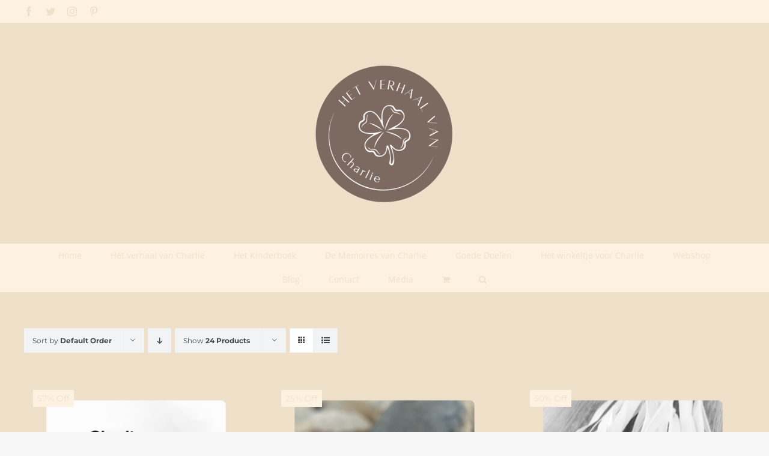

--- FILE ---
content_type: text/html; charset=UTF-8
request_url: https://hetverhaalvancharlie.nl/product-categorie/charlies-geluk/?product_count=24
body_size: 13091
content:
<!DOCTYPE html>
<html class="avada-html-layout-wide avada-html-header-position-top avada-html-is-archive" lang="nl-NL" prefix="og: http://ogp.me/ns# fb: http://ogp.me/ns/fb#">
<head>
	<meta http-equiv="X-UA-Compatible" content="IE=edge" />
	<meta http-equiv="Content-Type" content="text/html; charset=utf-8"/>
	<meta name="viewport" content="width=device-width, initial-scale=1" />
	<meta name='robots' content='index, follow, max-image-preview:large, max-snippet:-1, max-video-preview:-1' />

	<!-- This site is optimized with the Yoast SEO plugin v26.0 - https://yoast.com/wordpress/plugins/seo/ -->
	<title>Charlie&#039;s Geluk Archieven - Het verhaal van Charlie</title>
	<link rel="canonical" href="https://hetverhaalvancharlie.nl/product-categorie/charlies-geluk/" />
	<meta property="og:locale" content="nl_NL" />
	<meta property="og:type" content="article" />
	<meta property="og:title" content="Charlie&#039;s Geluk Archieven - Het verhaal van Charlie" />
	<meta property="og:url" content="https://hetverhaalvancharlie.nl/product-categorie/charlies-geluk/" />
	<meta property="og:site_name" content="Het verhaal van Charlie" />
	<meta name="twitter:card" content="summary_large_image" />
	<script type="application/ld+json" class="yoast-schema-graph">{"@context":"https://schema.org","@graph":[{"@type":"CollectionPage","@id":"https://hetverhaalvancharlie.nl/product-categorie/charlies-geluk/","url":"https://hetverhaalvancharlie.nl/product-categorie/charlies-geluk/","name":"Charlie's Geluk Archieven - Het verhaal van Charlie","isPartOf":{"@id":"https://hetverhaalvancharlie.nl/#website"},"primaryImageOfPage":{"@id":"https://hetverhaalvancharlie.nl/product-categorie/charlies-geluk/#primaryimage"},"image":{"@id":"https://hetverhaalvancharlie.nl/product-categorie/charlies-geluk/#primaryimage"},"thumbnailUrl":"https://hetverhaalvancharlie.nl/wp-content/uploads/2024/01/ADF58119-6666-4703-840C-DE8185E935E0.png","breadcrumb":{"@id":"https://hetverhaalvancharlie.nl/product-categorie/charlies-geluk/#breadcrumb"},"inLanguage":"nl-NL"},{"@type":"ImageObject","inLanguage":"nl-NL","@id":"https://hetverhaalvancharlie.nl/product-categorie/charlies-geluk/#primaryimage","url":"https://hetverhaalvancharlie.nl/wp-content/uploads/2024/01/ADF58119-6666-4703-840C-DE8185E935E0.png","contentUrl":"https://hetverhaalvancharlie.nl/wp-content/uploads/2024/01/ADF58119-6666-4703-840C-DE8185E935E0.png","width":1080,"height":1080},{"@type":"BreadcrumbList","@id":"https://hetverhaalvancharlie.nl/product-categorie/charlies-geluk/#breadcrumb","itemListElement":[{"@type":"ListItem","position":1,"name":"Home","item":"https://hetverhaalvancharlie.nl/"},{"@type":"ListItem","position":2,"name":"Charlie's Geluk"}]},{"@type":"WebSite","@id":"https://hetverhaalvancharlie.nl/#website","url":"https://hetverhaalvancharlie.nl/","name":"Het verhaal van Charlie","description":"","potentialAction":[{"@type":"SearchAction","target":{"@type":"EntryPoint","urlTemplate":"https://hetverhaalvancharlie.nl/?s={search_term_string}"},"query-input":{"@type":"PropertyValueSpecification","valueRequired":true,"valueName":"search_term_string"}}],"inLanguage":"nl-NL"}]}</script>
	<!-- / Yoast SEO plugin. -->


<link rel="alternate" type="application/rss+xml" title="Het verhaal van Charlie &raquo; feed" href="https://hetverhaalvancharlie.nl/feed/" />
<link rel="alternate" type="application/rss+xml" title="Het verhaal van Charlie &raquo; reacties feed" href="https://hetverhaalvancharlie.nl/comments/feed/" />
		
		
		
				<link rel="alternate" type="application/rss+xml" title="Het verhaal van Charlie &raquo; Charlie&#039;s Geluk Categorie feed" href="https://hetverhaalvancharlie.nl/product-categorie/charlies-geluk/feed/" />
<style id='wp-img-auto-sizes-contain-inline-css' type='text/css'>
img:is([sizes=auto i],[sizes^="auto," i]){contain-intrinsic-size:3000px 1500px}
/*# sourceURL=wp-img-auto-sizes-contain-inline-css */
</style>
<style id='woocommerce-inline-inline-css' type='text/css'>
.woocommerce form .form-row .required { visibility: visible; }
/*# sourceURL=woocommerce-inline-inline-css */
</style>
<link rel='stylesheet' id='child-style-css' href='https://hetverhaalvancharlie.nl/wp-content/themes/Avada-Child-Theme/style.css?ver=6.9' type='text/css' media='all' />
<link rel='stylesheet' id='fusion-dynamic-css-css' href='https://hetverhaalvancharlie.nl/wp-content/uploads/fusion-styles/2d8ec5976ba9737feea4399e53a8e9a5.min.css?ver=3.11.2' type='text/css' media='all' />
<script type="text/template" id="tmpl-variation-template">
	<div class="woocommerce-variation-description">{{{ data.variation.variation_description }}}</div>
	<div class="woocommerce-variation-price">{{{ data.variation.price_html }}}</div>
	<div class="woocommerce-variation-availability">{{{ data.variation.availability_html }}}</div>
</script>
<script type="text/template" id="tmpl-unavailable-variation-template">
	<p role="alert">Dit product is niet beschikbaar. Kies een andere combinatie.</p>
</script>
<script type="text/javascript" src="https://hetverhaalvancharlie.nl/wp-includes/js/jquery/jquery.min.js?ver=3.7.1" id="jquery-core-js"></script>
<script type="text/javascript" src="https://hetverhaalvancharlie.nl/wp-content/plugins/woocommerce/assets/js/jquery-blockui/jquery.blockUI.min.js?ver=2.7.0-wc.10.2.3" id="jquery-blockui-js" defer="defer" data-wp-strategy="defer"></script>
<script type="text/javascript" id="wc-add-to-cart-js-extra">
/* <![CDATA[ */
var wc_add_to_cart_params = {"ajax_url":"/wp-admin/admin-ajax.php","wc_ajax_url":"/?wc-ajax=%%endpoint%%","i18n_view_cart":"Bekijk winkelwagen","cart_url":"https://hetverhaalvancharlie.nl/winkelwagen/","is_cart":"","cart_redirect_after_add":"no"};
//# sourceURL=wc-add-to-cart-js-extra
/* ]]> */
</script>
<script type="text/javascript" src="https://hetverhaalvancharlie.nl/wp-content/plugins/woocommerce/assets/js/frontend/add-to-cart.min.js?ver=10.2.3" id="wc-add-to-cart-js" defer="defer" data-wp-strategy="defer"></script>
<script type="text/javascript" src="https://hetverhaalvancharlie.nl/wp-content/plugins/woocommerce/assets/js/js-cookie/js.cookie.min.js?ver=2.1.4-wc.10.2.3" id="js-cookie-js" defer="defer" data-wp-strategy="defer"></script>
<script type="text/javascript" id="woocommerce-js-extra">
/* <![CDATA[ */
var woocommerce_params = {"ajax_url":"/wp-admin/admin-ajax.php","wc_ajax_url":"/?wc-ajax=%%endpoint%%","i18n_password_show":"Wachtwoord weergeven","i18n_password_hide":"Wachtwoord verbergen"};
//# sourceURL=woocommerce-js-extra
/* ]]> */
</script>
<script type="text/javascript" src="https://hetverhaalvancharlie.nl/wp-content/plugins/woocommerce/assets/js/frontend/woocommerce.min.js?ver=10.2.3" id="woocommerce-js" defer="defer" data-wp-strategy="defer"></script>
<script type="text/javascript" src="https://hetverhaalvancharlie.nl/wp-includes/js/underscore.min.js?ver=1.13.7" id="underscore-js"></script>
<script type="text/javascript" id="wp-util-js-extra">
/* <![CDATA[ */
var _wpUtilSettings = {"ajax":{"url":"/wp-admin/admin-ajax.php"}};
//# sourceURL=wp-util-js-extra
/* ]]> */
</script>
<script type="text/javascript" src="https://hetverhaalvancharlie.nl/wp-includes/js/wp-util.min.js?ver=6.9" id="wp-util-js"></script>
<script type="text/javascript" id="wc-add-to-cart-variation-js-extra">
/* <![CDATA[ */
var wc_add_to_cart_variation_params = {"wc_ajax_url":"/?wc-ajax=%%endpoint%%","i18n_no_matching_variations_text":"Geen producten gevonden. Kies een andere combinatie.","i18n_make_a_selection_text":"Selecteer enkele productopties voordat je dit product aan je winkelwagen toevoegt.","i18n_unavailable_text":"Dit product is niet beschikbaar. Kies een andere combinatie.","i18n_reset_alert_text":"Je selectie is opnieuw ingesteld. Selecteer eerst product-opties alvorens dit product in de winkelmand te plaatsen."};
//# sourceURL=wc-add-to-cart-variation-js-extra
/* ]]> */
</script>
<script type="text/javascript" src="https://hetverhaalvancharlie.nl/wp-content/plugins/woocommerce/assets/js/frontend/add-to-cart-variation.min.js?ver=10.2.3" id="wc-add-to-cart-variation-js" defer="defer" data-wp-strategy="defer"></script>
<link rel="https://api.w.org/" href="https://hetverhaalvancharlie.nl/wp-json/" /><link rel="alternate" title="JSON" type="application/json" href="https://hetverhaalvancharlie.nl/wp-json/wp/v2/product_cat/21" /><link rel="EditURI" type="application/rsd+xml" title="RSD" href="https://hetverhaalvancharlie.nl/xmlrpc.php?rsd" />
<meta name="generator" content="WordPress 6.9" />
<meta name="generator" content="WooCommerce 10.2.3" />
<link rel="preload" href="https://hetverhaalvancharlie.nl/wp-content/themes/Avada/includes/lib/assets/fonts/icomoon/awb-icons.woff" as="font" type="font/woff" crossorigin><link rel="preload" href="//hetverhaalvancharlie.nl/wp-content/themes/Avada/includes/lib/assets/fonts/fontawesome/webfonts/fa-brands-400.woff2" as="font" type="font/woff2" crossorigin><link rel="preload" href="//hetverhaalvancharlie.nl/wp-content/themes/Avada/includes/lib/assets/fonts/fontawesome/webfonts/fa-regular-400.woff2" as="font" type="font/woff2" crossorigin><link rel="preload" href="//hetverhaalvancharlie.nl/wp-content/themes/Avada/includes/lib/assets/fonts/fontawesome/webfonts/fa-solid-900.woff2" as="font" type="font/woff2" crossorigin><link rel="preload" href="https://hetverhaalvancharlie.nl/wp-content/uploads/fusion-icons/Avada-Winery-v1.0/fonts/Avada-Winery.ttf?w6zom3" as="font" type="font/ttf" crossorigin><style type="text/css" id="css-fb-visibility">@media screen and (max-width: 640px){.fusion-no-small-visibility{display:none !important;}body .sm-text-align-center{text-align:center !important;}body .sm-text-align-left{text-align:left !important;}body .sm-text-align-right{text-align:right !important;}body .sm-flex-align-center{justify-content:center !important;}body .sm-flex-align-flex-start{justify-content:flex-start !important;}body .sm-flex-align-flex-end{justify-content:flex-end !important;}body .sm-mx-auto{margin-left:auto !important;margin-right:auto !important;}body .sm-ml-auto{margin-left:auto !important;}body .sm-mr-auto{margin-right:auto !important;}body .fusion-absolute-position-small{position:absolute;top:auto;width:100%;}.awb-sticky.awb-sticky-small{ position: sticky; top: var(--awb-sticky-offset,0); }}@media screen and (min-width: 641px) and (max-width: 1024px){.fusion-no-medium-visibility{display:none !important;}body .md-text-align-center{text-align:center !important;}body .md-text-align-left{text-align:left !important;}body .md-text-align-right{text-align:right !important;}body .md-flex-align-center{justify-content:center !important;}body .md-flex-align-flex-start{justify-content:flex-start !important;}body .md-flex-align-flex-end{justify-content:flex-end !important;}body .md-mx-auto{margin-left:auto !important;margin-right:auto !important;}body .md-ml-auto{margin-left:auto !important;}body .md-mr-auto{margin-right:auto !important;}body .fusion-absolute-position-medium{position:absolute;top:auto;width:100%;}.awb-sticky.awb-sticky-medium{ position: sticky; top: var(--awb-sticky-offset,0); }}@media screen and (min-width: 1025px){.fusion-no-large-visibility{display:none !important;}body .lg-text-align-center{text-align:center !important;}body .lg-text-align-left{text-align:left !important;}body .lg-text-align-right{text-align:right !important;}body .lg-flex-align-center{justify-content:center !important;}body .lg-flex-align-flex-start{justify-content:flex-start !important;}body .lg-flex-align-flex-end{justify-content:flex-end !important;}body .lg-mx-auto{margin-left:auto !important;margin-right:auto !important;}body .lg-ml-auto{margin-left:auto !important;}body .lg-mr-auto{margin-right:auto !important;}body .fusion-absolute-position-large{position:absolute;top:auto;width:100%;}.awb-sticky.awb-sticky-large{ position: sticky; top: var(--awb-sticky-offset,0); }}</style>	<noscript><style>.woocommerce-product-gallery{ opacity: 1 !important; }</style></noscript>
	<style type="text/css">.recentcomments a{display:inline !important;padding:0 !important;margin:0 !important;}</style><meta name="generator" content="Powered by Slider Revolution 6.6.18 - responsive, Mobile-Friendly Slider Plugin for WordPress with comfortable drag and drop interface." />
<link rel="icon" href="https://hetverhaalvancharlie.nl/wp-content/uploads/2024/01/cropped-Klavertje-32x32.jpeg" sizes="32x32" />
<link rel="icon" href="https://hetverhaalvancharlie.nl/wp-content/uploads/2024/01/cropped-Klavertje-192x192.jpeg" sizes="192x192" />
<link rel="apple-touch-icon" href="https://hetverhaalvancharlie.nl/wp-content/uploads/2024/01/cropped-Klavertje-180x180.jpeg" />
<meta name="msapplication-TileImage" content="https://hetverhaalvancharlie.nl/wp-content/uploads/2024/01/cropped-Klavertje-270x270.jpeg" />
<script>function setREVStartSize(e){
			//window.requestAnimationFrame(function() {
				window.RSIW = window.RSIW===undefined ? window.innerWidth : window.RSIW;
				window.RSIH = window.RSIH===undefined ? window.innerHeight : window.RSIH;
				try {
					var pw = document.getElementById(e.c).parentNode.offsetWidth,
						newh;
					pw = pw===0 || isNaN(pw) || (e.l=="fullwidth" || e.layout=="fullwidth") ? window.RSIW : pw;
					e.tabw = e.tabw===undefined ? 0 : parseInt(e.tabw);
					e.thumbw = e.thumbw===undefined ? 0 : parseInt(e.thumbw);
					e.tabh = e.tabh===undefined ? 0 : parseInt(e.tabh);
					e.thumbh = e.thumbh===undefined ? 0 : parseInt(e.thumbh);
					e.tabhide = e.tabhide===undefined ? 0 : parseInt(e.tabhide);
					e.thumbhide = e.thumbhide===undefined ? 0 : parseInt(e.thumbhide);
					e.mh = e.mh===undefined || e.mh=="" || e.mh==="auto" ? 0 : parseInt(e.mh,0);
					if(e.layout==="fullscreen" || e.l==="fullscreen")
						newh = Math.max(e.mh,window.RSIH);
					else{
						e.gw = Array.isArray(e.gw) ? e.gw : [e.gw];
						for (var i in e.rl) if (e.gw[i]===undefined || e.gw[i]===0) e.gw[i] = e.gw[i-1];
						e.gh = e.el===undefined || e.el==="" || (Array.isArray(e.el) && e.el.length==0)? e.gh : e.el;
						e.gh = Array.isArray(e.gh) ? e.gh : [e.gh];
						for (var i in e.rl) if (e.gh[i]===undefined || e.gh[i]===0) e.gh[i] = e.gh[i-1];
											
						var nl = new Array(e.rl.length),
							ix = 0,
							sl;
						e.tabw = e.tabhide>=pw ? 0 : e.tabw;
						e.thumbw = e.thumbhide>=pw ? 0 : e.thumbw;
						e.tabh = e.tabhide>=pw ? 0 : e.tabh;
						e.thumbh = e.thumbhide>=pw ? 0 : e.thumbh;
						for (var i in e.rl) nl[i] = e.rl[i]<window.RSIW ? 0 : e.rl[i];
						sl = nl[0];
						for (var i in nl) if (sl>nl[i] && nl[i]>0) { sl = nl[i]; ix=i;}
						var m = pw>(e.gw[ix]+e.tabw+e.thumbw) ? 1 : (pw-(e.tabw+e.thumbw)) / (e.gw[ix]);
						newh =  (e.gh[ix] * m) + (e.tabh + e.thumbh);
					}
					var el = document.getElementById(e.c);
					if (el!==null && el) el.style.height = newh+"px";
					el = document.getElementById(e.c+"_wrapper");
					if (el!==null && el) {
						el.style.height = newh+"px";
						el.style.display = "block";
					}
				} catch(e){
					console.log("Failure at Presize of Slider:" + e)
				}
			//});
		  };</script>
		<script type="text/javascript">
			var doc = document.documentElement;
			doc.setAttribute( 'data-useragent', navigator.userAgent );
		</script>
		
	<style id='global-styles-inline-css' type='text/css'>
:root{--wp--preset--aspect-ratio--square: 1;--wp--preset--aspect-ratio--4-3: 4/3;--wp--preset--aspect-ratio--3-4: 3/4;--wp--preset--aspect-ratio--3-2: 3/2;--wp--preset--aspect-ratio--2-3: 2/3;--wp--preset--aspect-ratio--16-9: 16/9;--wp--preset--aspect-ratio--9-16: 9/16;--wp--preset--color--black: #000000;--wp--preset--color--cyan-bluish-gray: #abb8c3;--wp--preset--color--white: #ffffff;--wp--preset--color--pale-pink: #f78da7;--wp--preset--color--vivid-red: #cf2e2e;--wp--preset--color--luminous-vivid-orange: #ff6900;--wp--preset--color--luminous-vivid-amber: #fcb900;--wp--preset--color--light-green-cyan: #7bdcb5;--wp--preset--color--vivid-green-cyan: #00d084;--wp--preset--color--pale-cyan-blue: #8ed1fc;--wp--preset--color--vivid-cyan-blue: #0693e3;--wp--preset--color--vivid-purple: #9b51e0;--wp--preset--color--awb-color-1: #efe0ca;--wp--preset--color--awb-color-2: #f2f3f5;--wp--preset--color--awb-color-3: #f7f7f7;--wp--preset--color--awb-color-4: #fdf2e2;--wp--preset--color--awb-color-5: #000000;--wp--preset--color--awb-color-6: #7c695f;--wp--preset--color--awb-color-7: #f2f3f5;--wp--preset--color--awb-color-8: #d0b693;--wp--preset--color--awb-color-custom-1: #ffffff;--wp--preset--color--awb-color-custom-2: #a3ceef;--wp--preset--color--awb-color-custom-3: #ffffff;--wp--preset--gradient--vivid-cyan-blue-to-vivid-purple: linear-gradient(135deg,rgb(6,147,227) 0%,rgb(155,81,224) 100%);--wp--preset--gradient--light-green-cyan-to-vivid-green-cyan: linear-gradient(135deg,rgb(122,220,180) 0%,rgb(0,208,130) 100%);--wp--preset--gradient--luminous-vivid-amber-to-luminous-vivid-orange: linear-gradient(135deg,rgb(252,185,0) 0%,rgb(255,105,0) 100%);--wp--preset--gradient--luminous-vivid-orange-to-vivid-red: linear-gradient(135deg,rgb(255,105,0) 0%,rgb(207,46,46) 100%);--wp--preset--gradient--very-light-gray-to-cyan-bluish-gray: linear-gradient(135deg,rgb(238,238,238) 0%,rgb(169,184,195) 100%);--wp--preset--gradient--cool-to-warm-spectrum: linear-gradient(135deg,rgb(74,234,220) 0%,rgb(151,120,209) 20%,rgb(207,42,186) 40%,rgb(238,44,130) 60%,rgb(251,105,98) 80%,rgb(254,248,76) 100%);--wp--preset--gradient--blush-light-purple: linear-gradient(135deg,rgb(255,206,236) 0%,rgb(152,150,240) 100%);--wp--preset--gradient--blush-bordeaux: linear-gradient(135deg,rgb(254,205,165) 0%,rgb(254,45,45) 50%,rgb(107,0,62) 100%);--wp--preset--gradient--luminous-dusk: linear-gradient(135deg,rgb(255,203,112) 0%,rgb(199,81,192) 50%,rgb(65,88,208) 100%);--wp--preset--gradient--pale-ocean: linear-gradient(135deg,rgb(255,245,203) 0%,rgb(182,227,212) 50%,rgb(51,167,181) 100%);--wp--preset--gradient--electric-grass: linear-gradient(135deg,rgb(202,248,128) 0%,rgb(113,206,126) 100%);--wp--preset--gradient--midnight: linear-gradient(135deg,rgb(2,3,129) 0%,rgb(40,116,252) 100%);--wp--preset--font-size--small: 10.5px;--wp--preset--font-size--medium: 20px;--wp--preset--font-size--large: 21px;--wp--preset--font-size--x-large: 42px;--wp--preset--font-size--normal: 14px;--wp--preset--font-size--xlarge: 28px;--wp--preset--font-size--huge: 42px;--wp--preset--spacing--20: 0.44rem;--wp--preset--spacing--30: 0.67rem;--wp--preset--spacing--40: 1rem;--wp--preset--spacing--50: 1.5rem;--wp--preset--spacing--60: 2.25rem;--wp--preset--spacing--70: 3.38rem;--wp--preset--spacing--80: 5.06rem;--wp--preset--shadow--natural: 6px 6px 9px rgba(0, 0, 0, 0.2);--wp--preset--shadow--deep: 12px 12px 50px rgba(0, 0, 0, 0.4);--wp--preset--shadow--sharp: 6px 6px 0px rgba(0, 0, 0, 0.2);--wp--preset--shadow--outlined: 6px 6px 0px -3px rgb(255, 255, 255), 6px 6px rgb(0, 0, 0);--wp--preset--shadow--crisp: 6px 6px 0px rgb(0, 0, 0);}:where(.is-layout-flex){gap: 0.5em;}:where(.is-layout-grid){gap: 0.5em;}body .is-layout-flex{display: flex;}.is-layout-flex{flex-wrap: wrap;align-items: center;}.is-layout-flex > :is(*, div){margin: 0;}body .is-layout-grid{display: grid;}.is-layout-grid > :is(*, div){margin: 0;}:where(.wp-block-columns.is-layout-flex){gap: 2em;}:where(.wp-block-columns.is-layout-grid){gap: 2em;}:where(.wp-block-post-template.is-layout-flex){gap: 1.25em;}:where(.wp-block-post-template.is-layout-grid){gap: 1.25em;}.has-black-color{color: var(--wp--preset--color--black) !important;}.has-cyan-bluish-gray-color{color: var(--wp--preset--color--cyan-bluish-gray) !important;}.has-white-color{color: var(--wp--preset--color--white) !important;}.has-pale-pink-color{color: var(--wp--preset--color--pale-pink) !important;}.has-vivid-red-color{color: var(--wp--preset--color--vivid-red) !important;}.has-luminous-vivid-orange-color{color: var(--wp--preset--color--luminous-vivid-orange) !important;}.has-luminous-vivid-amber-color{color: var(--wp--preset--color--luminous-vivid-amber) !important;}.has-light-green-cyan-color{color: var(--wp--preset--color--light-green-cyan) !important;}.has-vivid-green-cyan-color{color: var(--wp--preset--color--vivid-green-cyan) !important;}.has-pale-cyan-blue-color{color: var(--wp--preset--color--pale-cyan-blue) !important;}.has-vivid-cyan-blue-color{color: var(--wp--preset--color--vivid-cyan-blue) !important;}.has-vivid-purple-color{color: var(--wp--preset--color--vivid-purple) !important;}.has-black-background-color{background-color: var(--wp--preset--color--black) !important;}.has-cyan-bluish-gray-background-color{background-color: var(--wp--preset--color--cyan-bluish-gray) !important;}.has-white-background-color{background-color: var(--wp--preset--color--white) !important;}.has-pale-pink-background-color{background-color: var(--wp--preset--color--pale-pink) !important;}.has-vivid-red-background-color{background-color: var(--wp--preset--color--vivid-red) !important;}.has-luminous-vivid-orange-background-color{background-color: var(--wp--preset--color--luminous-vivid-orange) !important;}.has-luminous-vivid-amber-background-color{background-color: var(--wp--preset--color--luminous-vivid-amber) !important;}.has-light-green-cyan-background-color{background-color: var(--wp--preset--color--light-green-cyan) !important;}.has-vivid-green-cyan-background-color{background-color: var(--wp--preset--color--vivid-green-cyan) !important;}.has-pale-cyan-blue-background-color{background-color: var(--wp--preset--color--pale-cyan-blue) !important;}.has-vivid-cyan-blue-background-color{background-color: var(--wp--preset--color--vivid-cyan-blue) !important;}.has-vivid-purple-background-color{background-color: var(--wp--preset--color--vivid-purple) !important;}.has-black-border-color{border-color: var(--wp--preset--color--black) !important;}.has-cyan-bluish-gray-border-color{border-color: var(--wp--preset--color--cyan-bluish-gray) !important;}.has-white-border-color{border-color: var(--wp--preset--color--white) !important;}.has-pale-pink-border-color{border-color: var(--wp--preset--color--pale-pink) !important;}.has-vivid-red-border-color{border-color: var(--wp--preset--color--vivid-red) !important;}.has-luminous-vivid-orange-border-color{border-color: var(--wp--preset--color--luminous-vivid-orange) !important;}.has-luminous-vivid-amber-border-color{border-color: var(--wp--preset--color--luminous-vivid-amber) !important;}.has-light-green-cyan-border-color{border-color: var(--wp--preset--color--light-green-cyan) !important;}.has-vivid-green-cyan-border-color{border-color: var(--wp--preset--color--vivid-green-cyan) !important;}.has-pale-cyan-blue-border-color{border-color: var(--wp--preset--color--pale-cyan-blue) !important;}.has-vivid-cyan-blue-border-color{border-color: var(--wp--preset--color--vivid-cyan-blue) !important;}.has-vivid-purple-border-color{border-color: var(--wp--preset--color--vivid-purple) !important;}.has-vivid-cyan-blue-to-vivid-purple-gradient-background{background: var(--wp--preset--gradient--vivid-cyan-blue-to-vivid-purple) !important;}.has-light-green-cyan-to-vivid-green-cyan-gradient-background{background: var(--wp--preset--gradient--light-green-cyan-to-vivid-green-cyan) !important;}.has-luminous-vivid-amber-to-luminous-vivid-orange-gradient-background{background: var(--wp--preset--gradient--luminous-vivid-amber-to-luminous-vivid-orange) !important;}.has-luminous-vivid-orange-to-vivid-red-gradient-background{background: var(--wp--preset--gradient--luminous-vivid-orange-to-vivid-red) !important;}.has-very-light-gray-to-cyan-bluish-gray-gradient-background{background: var(--wp--preset--gradient--very-light-gray-to-cyan-bluish-gray) !important;}.has-cool-to-warm-spectrum-gradient-background{background: var(--wp--preset--gradient--cool-to-warm-spectrum) !important;}.has-blush-light-purple-gradient-background{background: var(--wp--preset--gradient--blush-light-purple) !important;}.has-blush-bordeaux-gradient-background{background: var(--wp--preset--gradient--blush-bordeaux) !important;}.has-luminous-dusk-gradient-background{background: var(--wp--preset--gradient--luminous-dusk) !important;}.has-pale-ocean-gradient-background{background: var(--wp--preset--gradient--pale-ocean) !important;}.has-electric-grass-gradient-background{background: var(--wp--preset--gradient--electric-grass) !important;}.has-midnight-gradient-background{background: var(--wp--preset--gradient--midnight) !important;}.has-small-font-size{font-size: var(--wp--preset--font-size--small) !important;}.has-medium-font-size{font-size: var(--wp--preset--font-size--medium) !important;}.has-large-font-size{font-size: var(--wp--preset--font-size--large) !important;}.has-x-large-font-size{font-size: var(--wp--preset--font-size--x-large) !important;}
/*# sourceURL=global-styles-inline-css */
</style>
<link rel='stylesheet' id='rs-plugin-settings-css' href='https://hetverhaalvancharlie.nl/wp-content/plugins/revslider/public/assets/css/rs6.css?ver=6.6.18' type='text/css' media='all' />
<style id='rs-plugin-settings-inline-css' type='text/css'>
#rs-demo-id {}
/*# sourceURL=rs-plugin-settings-inline-css */
</style>
</head>

<body class="archive tax-product_cat term-charlies-geluk term-21 wp-theme-Avada wp-child-theme-Avada-Child-Theme theme-Avada woocommerce woocommerce-page woocommerce-no-js fusion-image-hovers fusion-pagination-sizing fusion-button_type-flat fusion-button_span-no fusion-button_gradient-linear avada-image-rollover-circle-yes avada-image-rollover-no fusion-body ltr fusion-sticky-header no-tablet-sticky-header no-mobile-sticky-header no-mobile-slidingbar no-mobile-totop fusion-disable-outline fusion-sub-menu-fade mobile-logo-pos-center layout-wide-mode avada-has-boxed-modal-shadow- layout-scroll-offset-full avada-has-zero-margin-offset-top fusion-top-header menu-text-align-center fusion-woo-product-design-clean fusion-woo-shop-page-columns-3 fusion-woo-related-columns-4 fusion-woo-archive-page-columns-3 avada-has-woo-gallery-disabled woo-outofstock-badge-top_bar mobile-menu-design-classic fusion-show-pagination-text fusion-header-layout-v5 avada-responsive avada-footer-fx-none avada-menu-highlight-style-background fusion-search-form-clean fusion-main-menu-search-overlay fusion-avatar-circle avada-dropdown-styles avada-blog-layout-large avada-blog-archive-layout-large avada-header-shadow-no avada-menu-icon-position-left avada-has-megamenu-shadow avada-has-mobile-menu-search avada-has-main-nav-search-icon avada-has-breadcrumb-mobile-hidden avada-has-titlebar-hide avada-header-border-color-full-transparent avada-has-transparent-timeline_color avada-has-pagination-width_height avada-flyout-menu-direction-fade avada-ec-views-v1" data-awb-post-id="874">
		<a class="skip-link screen-reader-text" href="#content">Skip to content</a>

	<div id="boxed-wrapper">
		
		<div id="wrapper" class="fusion-wrapper">
			<div id="home" style="position:relative;top:-1px;"></div>
							
					
			<header class="fusion-header-wrapper">
				<div class="fusion-header-v5 fusion-logo-alignment fusion-logo-center fusion-sticky-menu- fusion-sticky-logo- fusion-mobile-logo- fusion-sticky-menu-only fusion-header-menu-align-center fusion-mobile-menu-design-classic">
					
<div class="fusion-secondary-header">
	<div class="fusion-row">
					<div class="fusion-alignleft">
				<div class="fusion-social-links-header"><div class="fusion-social-networks"><div class="fusion-social-networks-wrapper"><a  class="fusion-social-network-icon fusion-tooltip fusion-facebook awb-icon-facebook" style data-placement="bottom" data-title="Facebook" data-toggle="tooltip" title="Facebook" href="http://www.facebook.com/hetverhaalvancharlie" target="_blank" rel="noreferrer"><span class="screen-reader-text">Facebook</span></a><a  class="fusion-social-network-icon fusion-tooltip fusion-twitter awb-icon-twitter" style data-placement="bottom" data-title="Twitter" data-toggle="tooltip" title="Twitter" href="#" target="_blank" rel="noopener noreferrer"><span class="screen-reader-text">Twitter</span></a><a  class="fusion-social-network-icon fusion-tooltip fusion-instagram awb-icon-instagram" style data-placement="bottom" data-title="Instagram" data-toggle="tooltip" title="Instagram" href="HTTP://www.instagram.com/hetverhaalvancharlie" target="_blank" rel="noopener noreferrer"><span class="screen-reader-text">Instagram</span></a><a  class="fusion-social-network-icon fusion-tooltip fusion-pinterest awb-icon-pinterest" style data-placement="bottom" data-title="Pinterest" data-toggle="tooltip" title="Pinterest" href="#" target="_blank" rel="noopener noreferrer"><span class="screen-reader-text">Pinterest</span></a></div></div></div>			</div>
							<div class="fusion-alignright">
				<nav class="fusion-secondary-menu" role="navigation" aria-label="Secondary Menu"></nav>			</div>
			</div>
</div>
<div class="fusion-header-sticky-height"></div>
<div class="fusion-sticky-header-wrapper"> <!-- start fusion sticky header wrapper -->
	<div class="fusion-header">
		<div class="fusion-row">
							<div class="fusion-logo" data-margin-top="31px" data-margin-bottom="31px" data-margin-left="0px" data-margin-right="0px">
			<a class="fusion-logo-link"  href="https://hetverhaalvancharlie.nl/" >

						<!-- standard logo -->
			<img src="https://hetverhaalvancharlie.nl/wp-content/uploads/2024/04/Het-verhaal-van-300x300.png" srcset="https://hetverhaalvancharlie.nl/wp-content/uploads/2024/04/Het-verhaal-van-300x300.png 1x, https://hetverhaalvancharlie.nl/wp-content/uploads/2024/04/IMG_8696-300x300.jpeg 2x" width="300" height="300" style="max-height:300px;height:auto;" alt="Het verhaal van Charlie Logo" data-retina_logo_url="https://hetverhaalvancharlie.nl/wp-content/uploads/2024/04/IMG_8696-300x300.jpeg" class="fusion-standard-logo" />

			
					</a>
		</div>
										
					</div>
	</div>
	<div class="fusion-secondary-main-menu">
		<div class="fusion-row">
			<nav class="fusion-main-menu" aria-label="Main Menu"><div class="fusion-overlay-search">		<form role="search" class="searchform fusion-search-form  fusion-search-form-clean" method="get" action="https://hetverhaalvancharlie.nl/">
			<div class="fusion-search-form-content">

				
				<div class="fusion-search-field search-field">
					<label><span class="screen-reader-text">Search for:</span>
													<input type="search" value="" name="s" class="s" placeholder="Search..." required aria-required="true" aria-label="Search..."/>
											</label>
				</div>
				<div class="fusion-search-button search-button">
					<input type="submit" class="fusion-search-submit searchsubmit" aria-label="Search" value="&#xf002;" />
									</div>

				
			</div>


			
		</form>
		<div class="fusion-search-spacer"></div><a href="#" role="button" aria-label="Close Search" class="fusion-close-search"></a></div><ul id="menu-main-menu" class="fusion-menu"><li  id="menu-item-37"  class="menu-item menu-item-type-post_type menu-item-object-page menu-item-home menu-item-has-children menu-item-37 fusion-dropdown-menu"  data-item-id="37"><a  href="https://hetverhaalvancharlie.nl/" class="fusion-background-highlight"><span class="menu-text">Home</span></a><ul class="sub-menu"><li  id="menu-item-38"  class="menu-item menu-item-type-post_type menu-item-object-page menu-item-38 fusion-dropdown-submenu" ><a  href="https://hetverhaalvancharlie.nl/winery-home-alternate/" class="fusion-background-highlight"><span>Home Alternate</span></a></li></ul></li><li  id="menu-item-36"  class="menu-item menu-item-type-post_type menu-item-object-page menu-item-36"  data-item-id="36"><a  href="https://hetverhaalvancharlie.nl/hetverhaal/" class="fusion-background-highlight"><span class="menu-text">Het verhaal van Charlie</span></a></li><li  id="menu-item-1080"  class="menu-item menu-item-type-post_type menu-item-object-page menu-item-1080"  data-item-id="1080"><a  href="https://hetverhaalvancharlie.nl/het-kinderboek/" class="fusion-background-highlight"><span class="menu-text">Het Kinderboek</span></a></li><li  id="menu-item-1098"  class="menu-item menu-item-type-post_type menu-item-object-page menu-item-1098"  data-item-id="1098"><a  href="https://hetverhaalvancharlie.nl/charlies-memoires/" class="fusion-background-highlight"><span class="menu-text">De Memoires van Charlie</span></a></li><li  id="menu-item-1110"  class="menu-item menu-item-type-post_type menu-item-object-page menu-item-1110"  data-item-id="1110"><a  href="https://hetverhaalvancharlie.nl/goede-doelen-acties/" class="fusion-background-highlight"><span class="menu-text">Goede Doelen</span></a></li><li  id="menu-item-35"  class="menu-item menu-item-type-post_type menu-item-object-page menu-item-35"  data-item-id="35"><a  href="https://hetverhaalvancharlie.nl/winkeltje/" class="fusion-background-highlight"><span class="menu-text">Het winkeltje voor Charlie</span></a></li><li  id="menu-item-1093"  class="menu-item menu-item-type-post_type menu-item-object-page menu-item-1093"  data-item-id="1093"><a  href="https://hetverhaalvancharlie.nl/webshop/" class="fusion-background-highlight"><span class="menu-text">Webshop</span></a></li><li  id="menu-item-32"  class="menu-item menu-item-type-post_type menu-item-object-page menu-item-32"  data-item-id="32"><a  href="https://hetverhaalvancharlie.nl/blog/" class="fusion-background-highlight"><span class="menu-text">Blog</span></a></li><li  id="menu-item-34"  class="menu-item menu-item-type-post_type menu-item-object-page menu-item-34"  data-item-id="34"><a  href="https://hetverhaalvancharlie.nl/contact/" class="fusion-background-highlight"><span class="menu-text">Contact</span></a></li><li  id="menu-item-2242"  class="menu-item menu-item-type-post_type menu-item-object-page menu-item-2242"  data-item-id="2242"><a  href="https://hetverhaalvancharlie.nl/media/" class="fusion-background-highlight"><span class="menu-text">Media</span></a></li><li class="fusion-custom-menu-item fusion-menu-cart fusion-main-menu-cart"><a class="fusion-main-menu-icon" href="https://hetverhaalvancharlie.nl/winkelwagen/"><span class="menu-text" aria-label="View Cart"></span></a></li><li class="fusion-custom-menu-item fusion-main-menu-search fusion-search-overlay"><a class="fusion-main-menu-icon" href="#" aria-label="Search" data-title="Search" title="Search" role="button" aria-expanded="false"></a></li></ul></nav>
<nav class="fusion-mobile-nav-holder fusion-mobile-menu-text-align-left" aria-label="Main Menu Mobile"></nav>

			
<div class="fusion-clearfix"></div>
<div class="fusion-mobile-menu-search">
			<form role="search" class="searchform fusion-search-form  fusion-search-form-clean" method="get" action="https://hetverhaalvancharlie.nl/">
			<div class="fusion-search-form-content">

				
				<div class="fusion-search-field search-field">
					<label><span class="screen-reader-text">Search for:</span>
													<input type="search" value="" name="s" class="s" placeholder="Search..." required aria-required="true" aria-label="Search..."/>
											</label>
				</div>
				<div class="fusion-search-button search-button">
					<input type="submit" class="fusion-search-submit searchsubmit" aria-label="Search" value="&#xf002;" />
									</div>

				
			</div>


			
		</form>
		</div>
		</div>
	</div>
</div> <!-- end fusion sticky header wrapper -->
				</div>
				<div class="fusion-clearfix"></div>
			</header>
								
							<div id="sliders-container" class="fusion-slider-visibility">
					</div>
				
					
							
			
						<main id="main" class="clearfix ">
				<div class="fusion-row" style="">
		<div class="woocommerce-container">
			<section id="content" class=" full-width" style="width: 100%;">
		<header class="woocommerce-products-header">
	
	</header>
<div class="woocommerce-notices-wrapper"></div>
<div class="catalog-ordering fusion-clearfix">
			<div class="orderby-order-container">
			<ul class="orderby order-dropdown">
				<li>
					<span class="current-li">
						<span class="current-li-content">
														<a aria-haspopup="true">Sort by <strong>Default Order</strong></a>
						</span>
					</span>
					<ul>
																			<li class="current">
																<a href="?product_count=24&product_orderby=default">Sort by <strong>Default Order</strong></a>
							</li>
												<li class="">
														<a href="?product_count=24&product_orderby=name">Sort by <strong>Name</strong></a>
						</li>
						<li class="">
														<a href="?product_count=24&product_orderby=price">Sort by <strong>Price</strong></a>
						</li>
						<li class="">
														<a href="?product_count=24&product_orderby=date">Sort by <strong>Date</strong></a>
						</li>
						<li class="">
														<a href="?product_count=24&product_orderby=popularity">Sort by <strong>Popularity</strong></a>
						</li>

											</ul>
				</li>
			</ul>

			<ul class="order">
															<li class="asc"><a aria-label="Descending order" aria-haspopup="true" href="?product_count=24&product_order=desc"><i class="awb-icon-arrow-down2" aria-hidden="true"></i></a></li>
												</ul>
		</div>

		<ul class="sort-count order-dropdown">
			<li>
				<span class="current-li">
					<a aria-haspopup="true">
						Show <strong>12 Products</strong>						</a>
					</span>
				<ul>
					<li class="">
						<a href="?product_count=12">
							Show <strong>12 Products</strong>						</a>
					</li>
					<li class="current">
						<a href="?product_count=24">
							Show <strong>24 Products</strong>						</a>
					</li>
					<li class="">
						<a href="?product_count=36">
							Show <strong>36 Products</strong>						</a>
					</li>
				</ul>
			</li>
		</ul>
	
											<ul class="fusion-grid-list-view">
			<li class="fusion-grid-view-li active-view">
				<a class="fusion-grid-view" aria-label="View as grid" aria-haspopup="true" href="?product_count=24&product_view=grid"><i class="awb-icon-grid icomoon-grid" aria-hidden="true"></i></a>
			</li>
			<li class="fusion-list-view-li">
				<a class="fusion-list-view" aria-haspopup="true" aria-label="View as list" href="?product_count=24&product_view=list"><i class="awb-icon-list icomoon-list" aria-hidden="true"></i></a>
			</li>
		</ul>
	</div>
<ul class="products clearfix products-3">
<li class="product type-product post-874 status-publish first instock product_cat-charlies-geluk has-post-thumbnail sale shipping-taxable purchasable product-type-variable product-grid-view">
	<div class="fusion-product-wrapper">

	<span class="onsale">57% Off</span>
	<div class="fusion-clean-product-image-wrapper ">
	<div  class="fusion-image-wrapper fusion-image-size-fixed" aria-haspopup="true">
							<a href="https://hetverhaalvancharlie.nl/product/boek-charlie/" aria-label="Boek: Charlie &#038; De onzichtbare schat">
							<img width="500" height="500" src="https://hetverhaalvancharlie.nl/wp-content/uploads/2024/01/ADF58119-6666-4703-840C-DE8185E935E0-500x500.png" class="attachment-woocommerce_thumbnail size-woocommerce_thumbnail lazyload wp-post-image" alt="" decoding="async" fetchpriority="high" srcset="data:image/svg+xml,%3Csvg%20xmlns%3D%27http%3A%2F%2Fwww.w3.org%2F2000%2Fsvg%27%20width%3D%271080%27%20height%3D%271080%27%20viewBox%3D%270%200%201080%201080%27%3E%3Crect%20width%3D%271080%27%20height%3D%271080%27%20fill-opacity%3D%220%22%2F%3E%3C%2Fsvg%3E" data-orig-src="https://hetverhaalvancharlie.nl/wp-content/uploads/2024/01/ADF58119-6666-4703-840C-DE8185E935E0-500x500.png" data-srcset="https://hetverhaalvancharlie.nl/wp-content/uploads/2024/01/ADF58119-6666-4703-840C-DE8185E935E0-66x66.png 66w, https://hetverhaalvancharlie.nl/wp-content/uploads/2024/01/ADF58119-6666-4703-840C-DE8185E935E0-150x150.png 150w, https://hetverhaalvancharlie.nl/wp-content/uploads/2024/01/ADF58119-6666-4703-840C-DE8185E935E0-200x200.png 200w, https://hetverhaalvancharlie.nl/wp-content/uploads/2024/01/ADF58119-6666-4703-840C-DE8185E935E0-300x300.png 300w, https://hetverhaalvancharlie.nl/wp-content/uploads/2024/01/ADF58119-6666-4703-840C-DE8185E935E0-400x400.png 400w, https://hetverhaalvancharlie.nl/wp-content/uploads/2024/01/ADF58119-6666-4703-840C-DE8185E935E0-500x500.png 500w, https://hetverhaalvancharlie.nl/wp-content/uploads/2024/01/ADF58119-6666-4703-840C-DE8185E935E0-600x600.png 600w, https://hetverhaalvancharlie.nl/wp-content/uploads/2024/01/ADF58119-6666-4703-840C-DE8185E935E0-700x700.png 700w, https://hetverhaalvancharlie.nl/wp-content/uploads/2024/01/ADF58119-6666-4703-840C-DE8185E935E0-768x768.png 768w, https://hetverhaalvancharlie.nl/wp-content/uploads/2024/01/ADF58119-6666-4703-840C-DE8185E935E0-800x800.png 800w, https://hetverhaalvancharlie.nl/wp-content/uploads/2024/01/ADF58119-6666-4703-840C-DE8185E935E0-1024x1024.png 1024w, https://hetverhaalvancharlie.nl/wp-content/uploads/2024/01/ADF58119-6666-4703-840C-DE8185E935E0.png 1080w" data-sizes="auto" /><div class="cart-loading"><i class="awb-icon-spinner" aria-hidden="true"></i></div>			</a>
							</div>
</div>
<div class="fusion-product-content">
	<div class="product-details">
		<div class="product-details-container">
<h3 class="product-title">
	<a href="https://hetverhaalvancharlie.nl/product/boek-charlie/">
		Boek: Charlie &#038; De onzichtbare schat	</a>
</h3>
<div class="fusion-price-rating">

	<span class="price"><span class="woocommerce-Price-amount amount" aria-hidden="true"><bdi><span class="woocommerce-Price-currencySymbol">&euro;</span>&nbsp;10,00</bdi></span> <span aria-hidden="true">-</span> <span class="woocommerce-Price-amount amount" aria-hidden="true"><bdi><span class="woocommerce-Price-currencySymbol">&euro;</span>&nbsp;15,00</bdi></span><span class="screen-reader-text">Prijsklasse: &euro;&nbsp;10,00 tot &euro;&nbsp;15,00</span></span>
		</div>
	</div>
</div>

	</div> 


</div>
</li>
<li class="product type-product post-2926 status-publish instock product_cat-charlies-geluk has-post-thumbnail sale shipping-taxable purchasable product-type-variable product-grid-view">
	<div class="fusion-product-wrapper">

	<span class="onsale">25% Off</span>
	<div class="fusion-clean-product-image-wrapper ">
	<div  class="fusion-image-wrapper fusion-image-size-fixed" aria-haspopup="true">
							<a href="https://hetverhaalvancharlie.nl/product/charlies-geluksarmbandje/" aria-label="Charlie’s Geluksarmbandje">
							<img width="500" height="500" src="https://hetverhaalvancharlie.nl/wp-content/uploads/2024/08/92B47385-1EB7-4119-8C6B-2FF18E7A221E-500x500.png" class="attachment-woocommerce_thumbnail size-woocommerce_thumbnail lazyload wp-post-image" alt="" decoding="async" srcset="data:image/svg+xml,%3Csvg%20xmlns%3D%27http%3A%2F%2Fwww.w3.org%2F2000%2Fsvg%27%20width%3D%271080%27%20height%3D%271080%27%20viewBox%3D%270%200%201080%201080%27%3E%3Crect%20width%3D%271080%27%20height%3D%271080%27%20fill-opacity%3D%220%22%2F%3E%3C%2Fsvg%3E" data-orig-src="https://hetverhaalvancharlie.nl/wp-content/uploads/2024/08/92B47385-1EB7-4119-8C6B-2FF18E7A221E-500x500.png" data-srcset="https://hetverhaalvancharlie.nl/wp-content/uploads/2024/08/92B47385-1EB7-4119-8C6B-2FF18E7A221E-66x66.png 66w, https://hetverhaalvancharlie.nl/wp-content/uploads/2024/08/92B47385-1EB7-4119-8C6B-2FF18E7A221E-150x150.png 150w, https://hetverhaalvancharlie.nl/wp-content/uploads/2024/08/92B47385-1EB7-4119-8C6B-2FF18E7A221E-200x200.png 200w, https://hetverhaalvancharlie.nl/wp-content/uploads/2024/08/92B47385-1EB7-4119-8C6B-2FF18E7A221E-300x300.png 300w, https://hetverhaalvancharlie.nl/wp-content/uploads/2024/08/92B47385-1EB7-4119-8C6B-2FF18E7A221E-400x400.png 400w, https://hetverhaalvancharlie.nl/wp-content/uploads/2024/08/92B47385-1EB7-4119-8C6B-2FF18E7A221E-500x500.png 500w, https://hetverhaalvancharlie.nl/wp-content/uploads/2024/08/92B47385-1EB7-4119-8C6B-2FF18E7A221E-600x600.png 600w, https://hetverhaalvancharlie.nl/wp-content/uploads/2024/08/92B47385-1EB7-4119-8C6B-2FF18E7A221E-700x700.png 700w, https://hetverhaalvancharlie.nl/wp-content/uploads/2024/08/92B47385-1EB7-4119-8C6B-2FF18E7A221E-768x768.png 768w, https://hetverhaalvancharlie.nl/wp-content/uploads/2024/08/92B47385-1EB7-4119-8C6B-2FF18E7A221E-800x800.png 800w, https://hetverhaalvancharlie.nl/wp-content/uploads/2024/08/92B47385-1EB7-4119-8C6B-2FF18E7A221E-1024x1024.png 1024w, https://hetverhaalvancharlie.nl/wp-content/uploads/2024/08/92B47385-1EB7-4119-8C6B-2FF18E7A221E.png 1080w" data-sizes="auto" /><div class="cart-loading"><i class="awb-icon-spinner" aria-hidden="true"></i></div>			</a>
							</div>
</div>
<div class="fusion-product-content">
	<div class="product-details">
		<div class="product-details-container">
<h3 class="product-title">
	<a href="https://hetverhaalvancharlie.nl/product/charlies-geluksarmbandje/">
		Charlie’s Geluksarmbandje	</a>
</h3>
<div class="fusion-price-rating">

	<span class="price"><span class="woocommerce-Price-amount amount" aria-hidden="true"><bdi><span class="woocommerce-Price-currencySymbol">&euro;</span>&nbsp;7,50</bdi></span> <span aria-hidden="true">-</span> <span class="woocommerce-Price-amount amount" aria-hidden="true"><bdi><span class="woocommerce-Price-currencySymbol">&euro;</span>&nbsp;9,95</bdi></span><span class="screen-reader-text">Prijsklasse: &euro;&nbsp;7,50 tot &euro;&nbsp;9,95</span></span>
		</div>
	</div>
</div>

	</div> 


</div>
</li>
<li class="product type-product post-746 status-publish last instock product_cat-charlies-geluk has-post-thumbnail sale shipping-taxable purchasable product-type-variable product-grid-view">
	<div class="fusion-product-wrapper">

	<span class="onsale">50% Off</span>
	<div class="fusion-clean-product-image-wrapper ">
	<div  class="fusion-image-wrapper fusion-image-size-fixed" aria-haspopup="true">
							<a href="https://hetverhaalvancharlie.nl/product/charlies-gelukshangertje/" aria-label="Charlie’s Gelukshangertje">
							<img width="500" height="500" src="https://hetverhaalvancharlie.nl/wp-content/uploads/2024/01/F52076A0-33D9-464C-A886-347305E6636C-500x500.png" class="attachment-woocommerce_thumbnail size-woocommerce_thumbnail lazyload wp-post-image" alt="" decoding="async" srcset="data:image/svg+xml,%3Csvg%20xmlns%3D%27http%3A%2F%2Fwww.w3.org%2F2000%2Fsvg%27%20width%3D%271080%27%20height%3D%271080%27%20viewBox%3D%270%200%201080%201080%27%3E%3Crect%20width%3D%271080%27%20height%3D%271080%27%20fill-opacity%3D%220%22%2F%3E%3C%2Fsvg%3E" data-orig-src="https://hetverhaalvancharlie.nl/wp-content/uploads/2024/01/F52076A0-33D9-464C-A886-347305E6636C-500x500.png" data-srcset="https://hetverhaalvancharlie.nl/wp-content/uploads/2024/01/F52076A0-33D9-464C-A886-347305E6636C-66x66.png 66w, https://hetverhaalvancharlie.nl/wp-content/uploads/2024/01/F52076A0-33D9-464C-A886-347305E6636C-150x150.png 150w, https://hetverhaalvancharlie.nl/wp-content/uploads/2024/01/F52076A0-33D9-464C-A886-347305E6636C-200x200.png 200w, https://hetverhaalvancharlie.nl/wp-content/uploads/2024/01/F52076A0-33D9-464C-A886-347305E6636C-300x300.png 300w, https://hetverhaalvancharlie.nl/wp-content/uploads/2024/01/F52076A0-33D9-464C-A886-347305E6636C-400x400.png 400w, https://hetverhaalvancharlie.nl/wp-content/uploads/2024/01/F52076A0-33D9-464C-A886-347305E6636C-500x500.png 500w, https://hetverhaalvancharlie.nl/wp-content/uploads/2024/01/F52076A0-33D9-464C-A886-347305E6636C-600x600.png 600w, https://hetverhaalvancharlie.nl/wp-content/uploads/2024/01/F52076A0-33D9-464C-A886-347305E6636C-700x700.png 700w, https://hetverhaalvancharlie.nl/wp-content/uploads/2024/01/F52076A0-33D9-464C-A886-347305E6636C-768x768.png 768w, https://hetverhaalvancharlie.nl/wp-content/uploads/2024/01/F52076A0-33D9-464C-A886-347305E6636C-800x800.png 800w, https://hetverhaalvancharlie.nl/wp-content/uploads/2024/01/F52076A0-33D9-464C-A886-347305E6636C-1024x1024.png 1024w, https://hetverhaalvancharlie.nl/wp-content/uploads/2024/01/F52076A0-33D9-464C-A886-347305E6636C.png 1080w" data-sizes="auto" /><div class="cart-loading"><i class="awb-icon-spinner" aria-hidden="true"></i></div>			</a>
							</div>
</div>
<div class="fusion-product-content">
	<div class="product-details">
		<div class="product-details-container">
<h3 class="product-title">
	<a href="https://hetverhaalvancharlie.nl/product/charlies-gelukshangertje/">
		Charlie’s Gelukshangertje	</a>
</h3>
<div class="fusion-price-rating">

	<span class="price"><del aria-hidden="true"><span class="woocommerce-Price-amount amount"><bdi><span class="woocommerce-Price-currencySymbol">&euro;</span>&nbsp;5,95</bdi></span></del> <span class="screen-reader-text">Oorspronkelijke prijs was: &euro;&nbsp;5,95.</span><ins aria-hidden="true"><span class="woocommerce-Price-amount amount"><bdi><span class="woocommerce-Price-currencySymbol">&euro;</span>&nbsp;3,00</bdi></span></ins><span class="screen-reader-text">Huidige prijs is: &euro;&nbsp;3,00.</span></span>
		</div>
	</div>
</div>

	</div> 


</div>
</li>
<li class="product type-product post-6405 status-publish first instock product_cat-charlies-geluk has-post-thumbnail sale shipping-taxable purchasable product-type-variable product-grid-view">
	<div class="fusion-product-wrapper">

	<span class="onsale">38% Off</span>
	<div class="fusion-clean-product-image-wrapper ">
	<div  class="fusion-image-wrapper fusion-image-size-fixed" aria-haspopup="true">
							<a href="https://hetverhaalvancharlie.nl/product/sleutelhanger/" aria-label="Charlie’s Sleutelhanger voor Geluk">
							<img width="500" height="500" src="https://hetverhaalvancharlie.nl/wp-content/uploads/2025/04/Doneer-33.png" class="attachment-woocommerce_thumbnail size-woocommerce_thumbnail lazyload wp-post-image" alt="" decoding="async" srcset="data:image/svg+xml,%3Csvg%20xmlns%3D%27http%3A%2F%2Fwww.w3.org%2F2000%2Fsvg%27%20width%3D%271080%27%20height%3D%271080%27%20viewBox%3D%270%200%201080%201080%27%3E%3Crect%20width%3D%271080%27%20height%3D%271080%27%20fill-opacity%3D%220%22%2F%3E%3C%2Fsvg%3E" data-orig-src="https://hetverhaalvancharlie.nl/wp-content/uploads/2025/04/Doneer-33.png" data-srcset="https://hetverhaalvancharlie.nl/wp-content/uploads/2025/04/Doneer-33-300x300.png 300w, https://hetverhaalvancharlie.nl/wp-content/uploads/2025/04/Doneer-33.png 1080w" data-sizes="auto" /><div class="cart-loading"><i class="awb-icon-spinner" aria-hidden="true"></i></div>			</a>
							</div>
</div>
<div class="fusion-product-content">
	<div class="product-details">
		<div class="product-details-container">
<h3 class="product-title">
	<a href="https://hetverhaalvancharlie.nl/product/sleutelhanger/">
		Charlie’s Sleutelhanger voor Geluk	</a>
</h3>
<div class="fusion-price-rating">

	<span class="price"><del aria-hidden="true"><span class="woocommerce-Price-amount amount"><bdi><span class="woocommerce-Price-currencySymbol">&euro;</span>&nbsp;4,00</bdi></span></del> <span class="screen-reader-text">Oorspronkelijke prijs was: &euro;&nbsp;4,00.</span><ins aria-hidden="true"><span class="woocommerce-Price-amount amount"><bdi><span class="woocommerce-Price-currencySymbol">&euro;</span>&nbsp;2,50</bdi></span></ins><span class="screen-reader-text">Huidige prijs is: &euro;&nbsp;2,50.</span></span>
		</div>
	</div>
</div>

	</div> 


</div>
</li>
<li class="product type-product post-1318 status-publish instock product_cat-charlies-geluk has-post-thumbnail sale shipping-taxable purchasable product-type-variable product-grid-view">
	<div class="fusion-product-wrapper">

	<span class="onsale">67% Off</span>
	<div class="fusion-clean-product-image-wrapper ">
	<div  class="fusion-image-wrapper fusion-image-size-fixed" aria-haspopup="true">
							<a href="https://hetverhaalvancharlie.nl/product/doneer-ons-boek/" aria-label="DONEER ons kinderboek &#8211; aan een kind in het ziekenhuis">
							<img width="500" height="500" src="https://hetverhaalvancharlie.nl/wp-content/uploads/2024/02/Doneer-1-500x500.png" class="attachment-woocommerce_thumbnail size-woocommerce_thumbnail lazyload wp-post-image" alt="" decoding="async" srcset="data:image/svg+xml,%3Csvg%20xmlns%3D%27http%3A%2F%2Fwww.w3.org%2F2000%2Fsvg%27%20width%3D%271080%27%20height%3D%271080%27%20viewBox%3D%270%200%201080%201080%27%3E%3Crect%20width%3D%271080%27%20height%3D%271080%27%20fill-opacity%3D%220%22%2F%3E%3C%2Fsvg%3E" data-orig-src="https://hetverhaalvancharlie.nl/wp-content/uploads/2024/02/Doneer-1-500x500.png" data-srcset="https://hetverhaalvancharlie.nl/wp-content/uploads/2024/02/Doneer-1-66x66.png 66w, https://hetverhaalvancharlie.nl/wp-content/uploads/2024/02/Doneer-1-150x150.png 150w, https://hetverhaalvancharlie.nl/wp-content/uploads/2024/02/Doneer-1-200x200.png 200w, https://hetverhaalvancharlie.nl/wp-content/uploads/2024/02/Doneer-1-300x300.png 300w, https://hetverhaalvancharlie.nl/wp-content/uploads/2024/02/Doneer-1-400x400.png 400w, https://hetverhaalvancharlie.nl/wp-content/uploads/2024/02/Doneer-1-500x500.png 500w, https://hetverhaalvancharlie.nl/wp-content/uploads/2024/02/Doneer-1-600x600.png 600w, https://hetverhaalvancharlie.nl/wp-content/uploads/2024/02/Doneer-1-700x700.png 700w, https://hetverhaalvancharlie.nl/wp-content/uploads/2024/02/Doneer-1-768x768.png 768w, https://hetverhaalvancharlie.nl/wp-content/uploads/2024/02/Doneer-1-800x800.png 800w, https://hetverhaalvancharlie.nl/wp-content/uploads/2024/02/Doneer-1-1024x1024.png 1024w, https://hetverhaalvancharlie.nl/wp-content/uploads/2024/02/Doneer-1.png 1080w" data-sizes="auto" /><div class="cart-loading"><i class="awb-icon-spinner" aria-hidden="true"></i></div>			</a>
							</div>
</div>
<div class="fusion-product-content">
	<div class="product-details">
		<div class="product-details-container">
<h3 class="product-title">
	<a href="https://hetverhaalvancharlie.nl/product/doneer-ons-boek/">
		DONEER ons kinderboek &#8211; aan een kind in het ziekenhuis	</a>
</h3>
<div class="fusion-price-rating">

	<span class="price"><del aria-hidden="true"><span class="woocommerce-Price-amount amount"><bdi><span class="woocommerce-Price-currencySymbol">&euro;</span>&nbsp;15,00</bdi></span></del> <span class="screen-reader-text">Oorspronkelijke prijs was: &euro;&nbsp;15,00.</span><ins aria-hidden="true"><span class="woocommerce-Price-amount amount"><bdi><span class="woocommerce-Price-currencySymbol">&euro;</span>&nbsp;5,00</bdi></span></ins><span class="screen-reader-text">Huidige prijs is: &euro;&nbsp;5,00.</span></span>
		</div>
	</div>
</div>

	</div> 


</div>
</li>
<li class="product type-product post-6792 status-publish last instock product_cat-charlies-geluk has-post-thumbnail shipping-taxable purchasable product-type-simple product-grid-view">
	<div class="fusion-product-wrapper">
<div class="fusion-clean-product-image-wrapper ">
	<div  class="fusion-image-wrapper fusion-image-size-fixed" aria-haspopup="true">
							<a href="https://hetverhaalvancharlie.nl/product/lichtje/" aria-label="Geef een lichtje van liefde &#8211; aan de ouders in het Ronald McDonald huis kerst 2025">
							<img width="500" height="500" src="https://hetverhaalvancharlie.nl/wp-content/uploads/2025/11/Kaki-en-Oudroze-Minimalistisch-Persoonlijk-Citaat-Instagram-Post.png" class="attachment-woocommerce_thumbnail size-woocommerce_thumbnail lazyload wp-post-image" alt="" decoding="async" srcset="data:image/svg+xml,%3Csvg%20xmlns%3D%27http%3A%2F%2Fwww.w3.org%2F2000%2Fsvg%27%20width%3D%271080%27%20height%3D%271080%27%20viewBox%3D%270%200%201080%201080%27%3E%3Crect%20width%3D%271080%27%20height%3D%271080%27%20fill-opacity%3D%220%22%2F%3E%3C%2Fsvg%3E" data-orig-src="https://hetverhaalvancharlie.nl/wp-content/uploads/2025/11/Kaki-en-Oudroze-Minimalistisch-Persoonlijk-Citaat-Instagram-Post.png" data-srcset="https://hetverhaalvancharlie.nl/wp-content/uploads/2025/11/Kaki-en-Oudroze-Minimalistisch-Persoonlijk-Citaat-Instagram-Post-300x300.png 300w, https://hetverhaalvancharlie.nl/wp-content/uploads/2025/11/Kaki-en-Oudroze-Minimalistisch-Persoonlijk-Citaat-Instagram-Post.png 1080w" data-sizes="auto" /><div class="cart-loading"><i class="awb-icon-spinner" aria-hidden="true"></i></div>			</a>
							</div>
</div>
<div class="fusion-product-content">
	<div class="product-details">
		<div class="product-details-container">
<h3 class="product-title">
	<a href="https://hetverhaalvancharlie.nl/product/lichtje/">
		Geef een lichtje van liefde &#8211; aan de ouders in het Ronald McDonald huis kerst 2025	</a>
</h3>
<div class="fusion-price-rating">

	<span class="price"><span class="woocommerce-Price-amount amount"><bdi><span class="woocommerce-Price-currencySymbol">&euro;</span>&nbsp;4,00</bdi></span></span>
		</div>
	</div>
</div>

	</div> 


</div>
</li>
<li class="product type-product post-4120 status-publish first instock product_cat-charlies-geluk has-post-thumbnail sale shipping-taxable purchasable product-type-variable product-grid-view">
	<div class="fusion-product-wrapper">

	<span class="onsale">50% Off</span>
	<div class="fusion-clean-product-image-wrapper ">
	<div  class="fusion-image-wrapper fusion-image-size-fixed" aria-haspopup="true">
							<a href="https://hetverhaalvancharlie.nl/product/klavertje-voor-geluk/" aria-label="Klavertje voor geluk">
							<img width="500" height="500" src="https://hetverhaalvancharlie.nl/wp-content/uploads/2024/01/F52076A0-33D9-464C-A886-347305E6636C-500x500.png" class="attachment-woocommerce_thumbnail size-woocommerce_thumbnail lazyload wp-post-image" alt="" decoding="async" srcset="data:image/svg+xml,%3Csvg%20xmlns%3D%27http%3A%2F%2Fwww.w3.org%2F2000%2Fsvg%27%20width%3D%271080%27%20height%3D%271080%27%20viewBox%3D%270%200%201080%201080%27%3E%3Crect%20width%3D%271080%27%20height%3D%271080%27%20fill-opacity%3D%220%22%2F%3E%3C%2Fsvg%3E" data-orig-src="https://hetverhaalvancharlie.nl/wp-content/uploads/2024/01/F52076A0-33D9-464C-A886-347305E6636C-500x500.png" data-srcset="https://hetverhaalvancharlie.nl/wp-content/uploads/2024/01/F52076A0-33D9-464C-A886-347305E6636C-66x66.png 66w, https://hetverhaalvancharlie.nl/wp-content/uploads/2024/01/F52076A0-33D9-464C-A886-347305E6636C-150x150.png 150w, https://hetverhaalvancharlie.nl/wp-content/uploads/2024/01/F52076A0-33D9-464C-A886-347305E6636C-200x200.png 200w, https://hetverhaalvancharlie.nl/wp-content/uploads/2024/01/F52076A0-33D9-464C-A886-347305E6636C-300x300.png 300w, https://hetverhaalvancharlie.nl/wp-content/uploads/2024/01/F52076A0-33D9-464C-A886-347305E6636C-400x400.png 400w, https://hetverhaalvancharlie.nl/wp-content/uploads/2024/01/F52076A0-33D9-464C-A886-347305E6636C-500x500.png 500w, https://hetverhaalvancharlie.nl/wp-content/uploads/2024/01/F52076A0-33D9-464C-A886-347305E6636C-600x600.png 600w, https://hetverhaalvancharlie.nl/wp-content/uploads/2024/01/F52076A0-33D9-464C-A886-347305E6636C-700x700.png 700w, https://hetverhaalvancharlie.nl/wp-content/uploads/2024/01/F52076A0-33D9-464C-A886-347305E6636C-768x768.png 768w, https://hetverhaalvancharlie.nl/wp-content/uploads/2024/01/F52076A0-33D9-464C-A886-347305E6636C-800x800.png 800w, https://hetverhaalvancharlie.nl/wp-content/uploads/2024/01/F52076A0-33D9-464C-A886-347305E6636C-1024x1024.png 1024w, https://hetverhaalvancharlie.nl/wp-content/uploads/2024/01/F52076A0-33D9-464C-A886-347305E6636C.png 1080w" data-sizes="auto" /><div class="cart-loading"><i class="awb-icon-spinner" aria-hidden="true"></i></div>			</a>
							</div>
</div>
<div class="fusion-product-content">
	<div class="product-details">
		<div class="product-details-container">
<h3 class="product-title">
	<a href="https://hetverhaalvancharlie.nl/product/klavertje-voor-geluk/">
		Klavertje voor geluk	</a>
</h3>
<div class="fusion-price-rating">

	<span class="price"><del aria-hidden="true"><span class="woocommerce-Price-amount amount"><bdi><span class="woocommerce-Price-currencySymbol">&euro;</span>&nbsp;5,95</bdi></span></del> <span class="screen-reader-text">Oorspronkelijke prijs was: &euro;&nbsp;5,95.</span><ins aria-hidden="true"><span class="woocommerce-Price-amount amount"><bdi><span class="woocommerce-Price-currencySymbol">&euro;</span>&nbsp;3,00</bdi></span></ins><span class="screen-reader-text">Huidige prijs is: &euro;&nbsp;3,00.</span></span>
		</div>
	</div>
</div>

	</div> 


</div>
</li>
</ul>

	</section>
</div>
						<div class="fusion-woocommerce-quick-view-overlay"></div>
<div class="fusion-woocommerce-quick-view-container quick-view woocommerce">
	<script type="text/javascript">
		var quickViewNonce =  'e2d5292448';
	</script>

	<div class="fusion-wqv-close">
		<button type="button"><span class="screen-reader-text">Close product quick view</span>&times;</button>
	</div>

	<div class="fusion-wqv-loader product">
		<h2 class="product_title entry-title">Title</h2>
		<div class="fusion-price-rating">
			<div class="price"></div>
			<div class="star-rating"></div>
		</div>
		<div class="fusion-slider-loading"></div>
	</div>

	<div class="fusion-wqv-preview-image"></div>

	<div class="fusion-wqv-content">
		<div class="product">
			<div class="woocommerce-product-gallery"></div>

			<div class="summary entry-summary scrollable">
				<div class="summary-content"></div>
			</div>
		</div>
	</div>
</div>

					</div>  <!-- fusion-row -->
				</main>  <!-- #main -->
				
				
								
					
		<div class="fusion-footer">
					
	<footer class="fusion-footer-widget-area fusion-widget-area">
		<div class="fusion-row">
			<div class="fusion-columns fusion-columns-4 fusion-widget-area">
				
																									<div class="fusion-column col-lg-3 col-md-3 col-sm-3">
													</div>
																										<div class="fusion-column col-lg-3 col-md-3 col-sm-3">
													</div>
																										<div class="fusion-column col-lg-3 col-md-3 col-sm-3">
													</div>
																										<div class="fusion-column fusion-column-last col-lg-3 col-md-3 col-sm-3">
													</div>
																											
				<div class="fusion-clearfix"></div>
			</div> <!-- fusion-columns -->
		</div> <!-- fusion-row -->
	</footer> <!-- fusion-footer-widget-area -->

	
	<footer id="footer" class="fusion-footer-copyright-area">
		<div class="fusion-row">
			<div class="fusion-copyright-content">

				<div class="fusion-copyright-notice">
		<div>
		Copyright 2024 | Het verhaal van Charlie | All Rights Reserved | Powered by @HetverhaalvanCharlie	</div>
</div>
<div class="fusion-social-links-footer">
	<div class="fusion-social-networks"><div class="fusion-social-networks-wrapper"><a  class="fusion-social-network-icon fusion-tooltip fusion-facebook awb-icon-facebook" style data-placement="top" data-title="Facebook" data-toggle="tooltip" title="Facebook" href="http://www.facebook.com/hetverhaalvancharlie" target="_blank" rel="noreferrer"><span class="screen-reader-text">Facebook</span></a><a  class="fusion-social-network-icon fusion-tooltip fusion-twitter awb-icon-twitter" style data-placement="top" data-title="Twitter" data-toggle="tooltip" title="Twitter" href="#" target="_blank" rel="noopener noreferrer"><span class="screen-reader-text">Twitter</span></a><a  class="fusion-social-network-icon fusion-tooltip fusion-instagram awb-icon-instagram" style data-placement="top" data-title="Instagram" data-toggle="tooltip" title="Instagram" href="HTTP://www.instagram.com/hetverhaalvancharlie" target="_blank" rel="noopener noreferrer"><span class="screen-reader-text">Instagram</span></a><a  class="fusion-social-network-icon fusion-tooltip fusion-pinterest awb-icon-pinterest" style data-placement="top" data-title="Pinterest" data-toggle="tooltip" title="Pinterest" href="#" target="_blank" rel="noopener noreferrer"><span class="screen-reader-text">Pinterest</span></a></div></div></div>

			</div> <!-- fusion-fusion-copyright-content -->
		</div> <!-- fusion-row -->
	</footer> <!-- #footer -->
		</div> <!-- fusion-footer -->

		
					
												</div> <!-- wrapper -->
		</div> <!-- #boxed-wrapper -->
				<a class="fusion-one-page-text-link fusion-page-load-link" tabindex="-1" href="#" aria-hidden="true">Page load link</a>

		<div class="avada-footer-scripts">
			
		<script>
			window.RS_MODULES = window.RS_MODULES || {};
			window.RS_MODULES.modules = window.RS_MODULES.modules || {};
			window.RS_MODULES.waiting = window.RS_MODULES.waiting || [];
			window.RS_MODULES.defered = true;
			window.RS_MODULES.moduleWaiting = window.RS_MODULES.moduleWaiting || {};
			window.RS_MODULES.type = 'compiled';
		</script>
		<script type="speculationrules">
{"prefetch":[{"source":"document","where":{"and":[{"href_matches":"/*"},{"not":{"href_matches":["/wp-*.php","/wp-admin/*","/wp-content/uploads/*","/wp-content/*","/wp-content/plugins/*","/wp-content/themes/Avada-Child-Theme/*","/wp-content/themes/Avada/*","/*\\?(.+)"]}},{"not":{"selector_matches":"a[rel~=\"nofollow\"]"}},{"not":{"selector_matches":".no-prefetch, .no-prefetch a"}}]},"eagerness":"conservative"}]}
</script>
<script type="text/javascript">var fusionNavIsCollapsed=function(e){var t,n;window.innerWidth<=e.getAttribute("data-breakpoint")?(e.classList.add("collapse-enabled"),e.classList.remove("awb-menu_desktop"),e.classList.contains("expanded")||(e.setAttribute("aria-expanded","false"),window.dispatchEvent(new Event("fusion-mobile-menu-collapsed",{bubbles:!0,cancelable:!0}))),(n=e.querySelectorAll(".menu-item-has-children.expanded")).length&&n.forEach(function(e){e.querySelector(".awb-menu__open-nav-submenu_mobile").setAttribute("aria-expanded","false")})):(null!==e.querySelector(".menu-item-has-children.expanded .awb-menu__open-nav-submenu_click")&&e.querySelector(".menu-item-has-children.expanded .awb-menu__open-nav-submenu_click").click(),e.classList.remove("collapse-enabled"),e.classList.add("awb-menu_desktop"),e.setAttribute("aria-expanded","true"),null!==e.querySelector(".awb-menu__main-ul")&&e.querySelector(".awb-menu__main-ul").removeAttribute("style")),e.classList.add("no-wrapper-transition"),clearTimeout(t),t=setTimeout(()=>{e.classList.remove("no-wrapper-transition")},400),e.classList.remove("loading")},fusionRunNavIsCollapsed=function(){var e,t=document.querySelectorAll(".awb-menu");for(e=0;e<t.length;e++)fusionNavIsCollapsed(t[e])};function avadaGetScrollBarWidth(){var e,t,n,l=document.createElement("p");return l.style.width="100%",l.style.height="200px",(e=document.createElement("div")).style.position="absolute",e.style.top="0px",e.style.left="0px",e.style.visibility="hidden",e.style.width="200px",e.style.height="150px",e.style.overflow="hidden",e.appendChild(l),document.body.appendChild(e),t=l.offsetWidth,e.style.overflow="scroll",t==(n=l.offsetWidth)&&(n=e.clientWidth),document.body.removeChild(e),jQuery("html").hasClass("awb-scroll")&&10<t-n?10:t-n}fusionRunNavIsCollapsed(),window.addEventListener("fusion-resize-horizontal",fusionRunNavIsCollapsed);</script><script type="application/ld+json">{"@context":"https:\/\/schema.org\/","@type":"BreadcrumbList","itemListElement":[{"@type":"ListItem","position":1,"item":{"name":"Home","@id":"https:\/\/hetverhaalvancharlie.nl"}},{"@type":"ListItem","position":2,"item":{"name":"Charlie's Geluk","@id":"https:\/\/hetverhaalvancharlie.nl\/product-categorie\/charlies-geluk\/"}}]}</script>	<script type='text/javascript'>
		(function () {
			var c = document.body.className;
			c = c.replace(/woocommerce-no-js/, 'woocommerce-js');
			document.body.className = c;
		})();
	</script>
	<script type="text/javascript" src="https://hetverhaalvancharlie.nl/wp-content/plugins/revslider/public/assets/js/rbtools.min.js?ver=6.6.18" defer async id="tp-tools-js"></script>
<script type="text/javascript" src="https://hetverhaalvancharlie.nl/wp-content/plugins/revslider/public/assets/js/rs6.min.js?ver=6.6.18" defer async id="revmin-js"></script>
<script type="text/javascript" src="https://hetverhaalvancharlie.nl/wp-content/plugins/woocommerce/assets/js/sourcebuster/sourcebuster.min.js?ver=10.2.3" id="sourcebuster-js-js"></script>
<script type="text/javascript" id="wc-order-attribution-js-extra">
/* <![CDATA[ */
var wc_order_attribution = {"params":{"lifetime":1.0000000000000000818030539140313095458623138256371021270751953125e-5,"session":30,"base64":false,"ajaxurl":"https://hetverhaalvancharlie.nl/wp-admin/admin-ajax.php","prefix":"wc_order_attribution_","allowTracking":true},"fields":{"source_type":"current.typ","referrer":"current_add.rf","utm_campaign":"current.cmp","utm_source":"current.src","utm_medium":"current.mdm","utm_content":"current.cnt","utm_id":"current.id","utm_term":"current.trm","utm_source_platform":"current.plt","utm_creative_format":"current.fmt","utm_marketing_tactic":"current.tct","session_entry":"current_add.ep","session_start_time":"current_add.fd","session_pages":"session.pgs","session_count":"udata.vst","user_agent":"udata.uag"}};
//# sourceURL=wc-order-attribution-js-extra
/* ]]> */
</script>
<script type="text/javascript" src="https://hetverhaalvancharlie.nl/wp-content/plugins/woocommerce/assets/js/frontend/order-attribution.min.js?ver=10.2.3" id="wc-order-attribution-js"></script>
<script type="text/javascript" src="https://hetverhaalvancharlie.nl/wp-content/uploads/fusion-scripts/31b5d9f11c1da864f31711a8a0ac0c45.min.js?ver=3.11.2" id="fusion-scripts-js"></script>
				<script type="text/javascript">
				jQuery( document ).ready( function() {
					var ajaxurl = 'https://hetverhaalvancharlie.nl/wp-admin/admin-ajax.php';
					if ( 0 < jQuery( '.fusion-login-nonce' ).length ) {
						jQuery.get( ajaxurl, { 'action': 'fusion_login_nonce' }, function( response ) {
							jQuery( '.fusion-login-nonce' ).html( response );
						});
					}
				});
				</script>
						</div>

			<section class="to-top-container to-top-right" aria-labelledby="awb-to-top-label">
		<a href="#" id="toTop" class="fusion-top-top-link">
			<span id="awb-to-top-label" class="screen-reader-text">Go to Top</span>
		</a>
	</section>
		</body>
</html>
